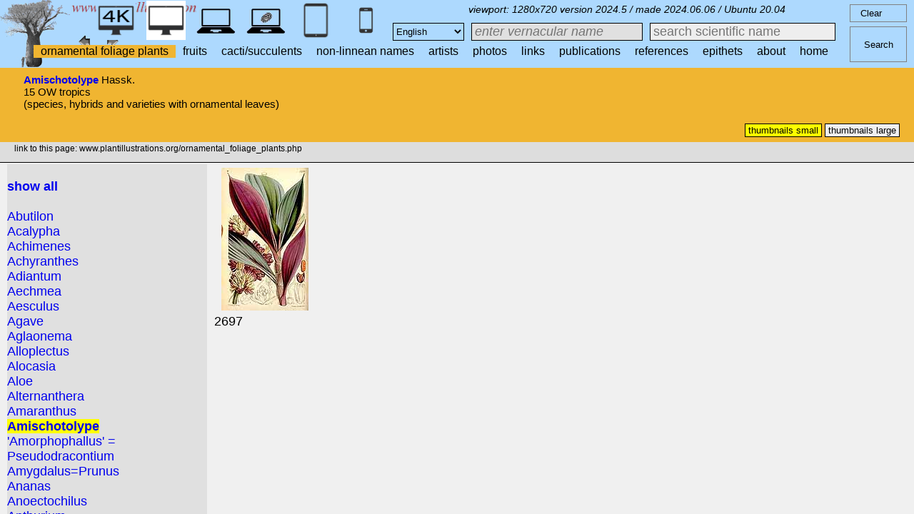

--- FILE ---
content_type: text/html; charset=UTF-8
request_url: http://www.plantgenera.org/ornamental_foliage_plants.php?genus=Amischotolype&id_taxon=9489
body_size: 9464
content:
</html>



	
<!DOCTYPE html>
<html>
	<meta charset="UTF-8"/>


	<head>
			<link rel="icon" type="image/png" sizes="16x16" href="favicon-16x16.png">
			<link rel="icon" type="image/png" sizes="32x32" href="favicon-32x32.png">
		


<link href = "style_desktop_nieuw.css"     	rel = "stylesheet" type = "text/css">



		<meta http-equiv="Content-Language" content="nl">

		<title>ornamental foliage plants</title>
	</head>

	<body>

	
			


	

			<div id= "container_header_desktop">
								

								<img src = "images/baobab_blue.png" id="baobab" />
								<img src = "images/logo.gif" id="logo" /> 
								
								<A HREF="javascript:javascript:history.go(-1)"><IMG SRC="images/previous.gif"  id="pijl_links"></A>		
								<A HREF="javascript:javascript:history.go(+1)"><IMG SRC="images/next.gif" id="pijl_rechts"  ></A>	
							

							<div id="hoekvermelding_right">
						
							version 2024.5 / made 2024.06.06 / Ubuntu 20.04 							
							</div>
							
							<div id="viewport">
								viewport: 
									<script>	
										
										document.write (screen.width +  'x' + screen.height); /*viewport 3840 x 2160 */
										
									</script>
							</div>
							
								
		
	
	<div id='cssmenu'>
			<ul>
			   
			   
				<li>
				<form name="home" action="index.php" method="GET">
								<input id="submit" type="submit"  width="30" height="30" title="home" value="home"/>
								<input type="hidden" name="mobile"   value=0>
								<input type="hidden" name="SID"      value=nq90tv23ni8gckbak8tivmtg2c>
								<input type="hidden" name="local"    value=0>
								<input type="hidden" name="size"     value=0>
								<input type="hidden" name="uhd"     value=0>
				</form>
				</li>
				
				<li>
				<form name="about" action="about.php" method="GET">
								<input id="about" type="submit"  width="30" height="30" title="about" value="about"/>
								<input type="hidden" name="mobile"   value=0>
								<input type="hidden" name="SID"      value=nq90tv23ni8gckbak8tivmtg2c>
								<input type="hidden" name="local"    value=0>
								<input type="hidden" name="size"     value=0>
								<input type="hidden" name="uhd"     value=0>
				</form>
				</li>
				
				<li>
				<form name="epithets" action="epithets.php" method="GET">
								<input id="epithets" type="submit"  width="30" height="30" title="epithets" value="epithets"/>
								<input type="hidden" name="mobile"   value=0>
								<input type="hidden" name="SID"      value=nq90tv23ni8gckbak8tivmtg2c>
								<input type="hidden" name="local"    value=0>
								<input type="hidden" name="size"     value=0>
								<input type="hidden" name="uhd"     value=0>
				</form>
				</li>
				
				<li>				
				<form name="references" action="references.php" method="GET">
								<input id="references" type="submit" width="30" height="30" title="references" value="references"/>
								<input type="hidden" name="mobile"   value=0>
								<input type="hidden" name="SID"      value=nq90tv23ni8gckbak8tivmtg2c>
								<input type="hidden" name="local"    value=0>
								<input type="hidden" name="size"     value=0>
								<input type="hidden" name="uhd"     value=0>
				</form>	
				</li>
				
				<li>
				<form name="publications" action="publications.php" method="GET">
								<input id="publications" type="submit" width="30" height="30" title="publications" value="publications"/>
								<input type="hidden" name="mobile"   value=0>
								<input type="hidden" name="SID"      value=nq90tv23ni8gckbak8tivmtg2c>
								<input type="hidden" name="local"    value=0>
								<input type="hidden" name="size"     value=0>
								<input type="hidden" name="uhd"     value=0>
				</form>
				</li>				

				<li>
				<form name="links" action="links.php" method="GET">
								<input id="links" type="submit"  width="30" height="30" title="links" value="links"/>
								<input type="hidden" name="mobile" value=0>
								<input type="hidden" name="SID"    value=nq90tv23ni8gckbak8tivmtg2c>
								<input type="hidden" name="local"  value=0>
								<input type="hidden" name="size"   value=0>
								<input type="hidden" name="uhd"     value=0>
				</form>	
				</li>
				
				<li>
				<form name="photos" action="photos.php" method="GET">
								<input id="photos" type="submit"  width="30" height="30" title="photos" value="photos"/>
								<input type="hidden" name="mobile" value=0>
								<input type="hidden" name="SID"    value=nq90tv23ni8gckbak8tivmtg2c>
								<input type="hidden" name="local"  value=0>
								<input type="hidden" name="size"   value=0>
								<input type="hidden" name="uhd"     value=0>
				</form>	
				</li>
				
				<li>
				<form name="artists" action="artists.php" method="GET">
				<input id="links" type="submit" width="30" height="30" title="artists" value="artists"/>
								<input type="hidden" name="mobile" value=0>
								<input type="hidden" name="SID"    value=nq90tv23ni8gckbak8tivmtg2c>
								<input type="hidden" name="local"  value=0>
								<input type="hidden" name="size"   value=0>
								<input type="hidden" name="uhd"     value=0>
				</form>
				</li>
				
									
				<li>
				<form name="non_linnean_names" action="non_linnean_names.php" method="GET">							
								<input id="non_linnean_names" type="submit" width="30" height="30" title="non_linnean_names" value="non-linnean names"/>
								<input type="hidden" name="mobile" 	value=0>
								<input type="hidden" name="SID"    	value=nq90tv23ni8gckbak8tivmtg2c>
								<input type="hidden" name="local"   value=0>
								<input type="hidden" name="size"    value=0>
								<input type="hidden" name="uhd"     value=0>
				</form>
				</li>
				

				<li>
				
								
				</form>
				</li>
				
				
				<li>
								
				</form>
				</li>
				
				
				<li>
								<form name="cacti_succulents" action="cacti_succulents.php" method="GET">
									<input id="cacti_succulents" type="submit" width="30" height="30" title="cacti/succulents" value="cacti/succulents"/>
									<input type="hidden" name="mobile" 	value=0>
									<input type="hidden" name="SID"    	value=nq90tv23ni8gckbak8tivmtg2c>
									<input type="hidden" name="local"   value=0>
									<input type="hidden" name="size"    value=0>
									<input type="hidden" name="uhd"     value=0>
								</form>
				</li>
				
				<li>
								<form name="fruits" action="fruits.php" method="GET">
									<input id="fruits" type="submit" width="30" height="30" title="fruits" value="fruits"/>
									<input type="hidden" name="mobile" 	value=0>
									<input type="hidden" name="SID"    	value=nq90tv23ni8gckbak8tivmtg2c>
									<input type="hidden" name="local"   value=0>
									<input type="hidden" name="size"    value=0>
									<input type="hidden" name="uhd"     value=0>
								</form>
				</li>
				
				<li>
								<form name="ornamental_foliage_plants" action="ornamental_foliage_plants.php" method="GET">
									<input id="ornamental_foliage_plants" type="submit"  class="selected"width="30" height="30" title="ornamental foliage plants" value="ornamental foliage plants"/>
									<input type="hidden" name="mobile" 	value=0>
									<input type="hidden" name="SID"    	value=nq90tv23ni8gckbak8tivmtg2c>
									<input type="hidden" name="local"   value=0>
									<input type="hidden" name="size"    value=0>
									<input type="hidden" name="uhd"     value=0>
								</form>
				</li>
				
				
							

			
			<!-- drop dow 
			   <li class='has-sub'><a href='#'  class="selected" ><span>sets</span></a>
				  <ul>
				  
				  	<li class='has-sub'><a href="cacti_succulents?mobile=0&SID=nq90tv23ni8gckbak8tivmtg2c.php"  class="selected" ><span>cacti / succulents</span></a>
						<ul>
						   <li><a href="cacti_succulents.php?family=Cactaceae&SID=nq90tv23ni8gckbak8tivmtg2c&mobile=0"  class="selected" ><span>cacti</span></a></li>
						   <li class='last'><a href="cacti_succulents.php?mobile=0&SID=nq90tv23ni8gckbak8tivmtg2c"><span>succulents</span></a></li>
						</ul>
					 </li>
					
					<li class='has-sub'> <li class='has-sub'><a href="fruits.php?mobile=0&SID=nq90tv23ni8gckbak8tivmtg2c"  ><span>fruits</span></a>
					</li>
					 
					<li class='has-sub'><a href="ornamental_foliage_plants.php?mobile=0&SID=nq90tv23ni8gckbak8tivmtg2c"  class="selected" ><span>ornamental foliage plants</span></a>	
					</li>
					<!-- TEST 
					<li class='has-sub'><a href="test.php"  ><span>test</span></a>	
					</li>
				  </ul>  
				</li>
				
			einde drop dow -->
				
			<!--<li><a href="statistics_short.php?SID=nq90tv23ni8gckbak8tivmtg2c"  >statistics</a></li>	-->

			</ul>
	</div>	
	
	
	


		
				<FORM autocomplete="off" action="index.php" method="GET" >
	
				  
				

			
					
							
							<INPUT id="reset_button"                                        value="   Clear" onfocus="input.value=''">
							
							
						
									<label for="input"></label>
									<INPUT id="input" type="text" name="input" placeholder="search scientific name" value=""/>
									<INPUT type="submit" id="submit_button" action="index.php" title="search (1)" value="Search" >
							
							
							

							
							<INPUT type= "text" name="search_box_vernacular" id="search_box_vernacular" placeholder="enter vernacular name" value=""/>   
							<INPUT type="hidden" name="mobile" value=0>
							<input type="hidden" name="uhd" value=0>
							<INPUT type="hidden" name="SID" value=nq90tv23ni8gckbak8tivmtg2c>
							<INPUT type="hidden" name="size" value=0>
							<INPUT type="hidden" name="language" value=Engish>
							<INPUT type="hidden" name="thumbnails_selectable" value=0>
							<INPUT type="hidden" name="query_broad_or_restricted" value="broad">
							<INPUT type="hidden" name="query_type" value="genus">
							
								<SELECT class="select" id="select_box" name="language" >							
									<option  value= "English">English</option>
									<option  value= "Dutch">Dutch</option>
									<option  value= "Finnish">Finnish</option>
									<option   value= "Turkish">Turkish</option>
									<option DISABLED   value= "French">French</option>
									<option DISABLED   value= "German">German</option>
									<option DISABLED   value= "Spanish">Spanish</option>
								</SELECT>
				</FORM>								
					
							

					
			
<script>
function autocomplete(inp, arr) {
  /*the autocomplete function takes two arguments,
  the text field element and an array of possible autocompleted values:*/
  var currentFocus;
  /*execute a function when someone writes in the text field:*/
  inp.addEventListener("input", function(e) {
      var a, b, i, d, val = this.value;
	  var d = 1;
      /*close any already open lists of autocompleted values*/
      closeAllLists();
      if (!val) { return false;}
      currentFocus = -1;
      /*create a DIV element that will contain the items (values):*/
      a = document.createElement("DIV");
      a.setAttribute("id", this.id + "autocomplete-list");
      a.setAttribute("class", "autocomplete-items");
      /*append the DIV element as a child of the autocomplete container:*/
      this.parentNode.appendChild(a)
      /*for each item in the array...*/
      for (i = 0; i < arr.length; i++) {
	   
        /*check if the item starts with the same letters as the text field value:*/
        if (arr[i].substr(0, val.length).toUpperCase() == val.toUpperCase() && (d+=0) < 21  ) {
          /*create a DIV element for each matching element:*/
          b = document.createElement("DIV");
          /*make the matching letters bold:*/
          
		  b.innerHTML +=  (d++)  + " <strong>" + arr[i].substr(0, val.length) + "</strong>";
          b.innerHTML += arr[i].substr(val.length);
          /*insert a input field that will hold the current array item's value:*/
          b.innerHTML += "<input type='hidden' value='" + arr[i] + "'>";
          /*execute a function when someone clicks on the item value (DIV element):*/
          b.addEventListener("click", function(e) {
              /*insert the value for the autocomplete text field:*/
              inp.value = this.getElementsByTagName("input")[0].value;
              /*close the list of autocompleted values,
              (or any other open lists of autocompleted values:*/
              closeAllLists();
          });
          a.appendChild(b);
        }
      }
  });
  /*execute a function presses a key on the keyboard:*/
  inp.addEventListener("keydown", function(e) {
      var x = document.getElementById(this.id + "autocomplete-list");
      if (x) x = x.getElementsByTagName("div");
      if (e.keyCode == 40) {
        /*If the arrow DOWN key is pressed,
        increase the currentFocus variable:*/
        currentFocus++;
        /*and and make the current item more visible:*/
        addActive(x);
      } else if (e.keyCode == 38) { //up
        /*If the arrow UP key is pressed,
        decrease the currentFocus variable:*/
        currentFocus--;
        /*and and make the current item more visible:*/
        addActive(x);
      } else if (e.keyCode == 13) {
        /*If the ENTER key is pressed, prevent the form from being submitted,*/
       /* e.preventDefault();*/
        if (currentFocus > -1) {
          /*and simulate a click on the "active" item:*/
          if (x) x[currentFocus].click();
        }
      }
  });
  function addActive(x) {
    /*a function to classify an item as "active":*/
    if (!x) return false;
    /*start by removing the "active" class on all items:*/
    removeActive(x);
    if (currentFocus >= x.length) currentFocus = 0;
    if (currentFocus < 0) currentFocus = (x.length - 1);
    /*add class "autocomplete-active":*/
    x[currentFocus].classList.add("autocomplete-active");
  }
  function removeActive(x) {
    /*a function to remove the "active" class from all autocomplete items:*/
    for (var i = 0; i < x.length; i++) {

      x[i].classList.remove("autocomplete-active");
    }
  }
  function closeAllLists(elmnt) {
    /*close all autocomplete lists in the document,
    except the one passed as an argument:*/
    var x = document.getElementsByClassName("autocomplete-items");
    for (var i = 0; i < x.length; i++) {
      if (elmnt != x[i] && elmnt != inp) {
        x[i].parentNode.removeChild(x[i]);
      }
    }
  }
  /*execute a function when someone clicks in the document:*/
  document.addEventListener("click", function (e) {
      closeAllLists(e.target);
  });
}

/*An array containing all the country names in the world:*/
/*var countries = ["Afghanistan","Albania","Algeria","Andorra","Angola","Anguilla","Antigua & Barbuda","Argentina","Armenia","Aruba","Australia","Austria","Azerbaijan","Bahamas","Bahrain","Bangladesh","Barbados","Belarus","Belgium","Belize","Benin","Bermuda","Bhutan","Bolivia","Bosnia & Herzegovina","Botswana","Brazil","British Virgin Islands","Brunei","Bulgaria","Burkina Faso","Burundi","Cambodia","Cameroon","Canada","Cape Verde","Cayman Islands","Central Arfrican Republic","Chad","Chile","China","Colombia","Congo","Cook Islands","Costa Rica","Cote D Ivoire","Croatia","Cuba","Curacao","Cyprus","Czech Republic","Denmark","Djibouti","Dominica","Dominican Republic","Ecuador","Egypt","El Salvador","Equatorial Guinea","Eritrea","Estonia","Ethiopia","Falkland Islands","Faroe Islands","Fiji","Finland","France","French Polynesia","French West Indies","Gabon","Gambia","Georgia","Germany","Ghana","Gibraltar","Greece","Greenland","Grenada","Guam","Guatemala","Guernsey","Guinea","Guinea Bissau","Guyana","Haiti","Honduras","Hong Kong","Hungary","Iceland","India","Indonesia","Iran","Iraq","Ireland","Isle of Man","Israel","Italy","Jamaica","Japan","Jersey","Jordan","Kazakhstan","Kenya","Kiribati","Kosovo","Kuwait","Kyrgyzstan","Laos","Latvia","Lebanon","Lesotho","Liberia","Libya","Liechtenstein","Lithuania","Luxembourg","Macau","Macedonia","Madagascar","Malawi","Malaysia","Maldives","Mali","Malta","Marshall Islands","Mauritania","Mauritius","Mexico","Micronesia","Moldova","Monaco","Mongolia","Montenegro","Montserrat","Morocco","Mozambique","Myanmar","Namibia","Nauro","Nepal","Netherlands","Netherlands Antilles","New Caledonia","New Zealand","Nicaragua","Niger","Nigeria","North Korea","Norway","Oman","Pakistan","Palau","Palestine","Panama","Papua New Guinea","Paraguay","Peru","Philippines","Poland","Portugal","Puerto Rico","Qatar","Reunion","Romania","Russia","Rwanda","Saint Pierre & Miquelon","Samoa","San Marino","Sao Tome and Principe","Saudi Arabia","Senegal","Serbia","Seychelles","Sierra Leone","Singapore","Slovakia","Slovenia","Solomon Islands","Somalia","South Africa","South Korea","South Sudan","Spain","Sri Lanka","St Kitts & Nevis","St Lucia","St Vincent","Sudan","Suriname","Swaziland","Sweden","Switzerland","Syria","Taiwan","Tajikistan","Tanzania","Thailand","Timor L'Este","Togo","Tonga","Trinidad & Tobago","Tunisia","Turkey","Turkmenistan","Turks & Caicos","Tuvalu","Uganda","Ukraine","United Arab Emirates","United Kingdom","United States of America","Uruguay","Uzbekistan","Vanuatu","Vatican City","Venezuela","Vietnam","Virgin Islands (US)","Yemen","Zambia","Zimbabwe"];
*/


/*initiate the autocomplete function on the "myInput" element, and pass along the everything array as possible autocomplete values:*/
autocomplete(document.getElementById("input"), everything);
</script>

					
	
				
		
	
	
	
							
		
		
		
		
		
		
		
		
		
		
		
		
		
		
		
		
		
		
		
		
<!-------------------------------------------------------------------------------------------------------------------------------------------------------------------------------------------->

			
<!-------------------------------------------------------------------------------------------------------------------------------------------------------------------------------------------->		


<!-------------------------------------------------------------------------------------------------------------------------------------------------------------------------------------------->

			

	
			
			
<!-------------------------------------------------------------------------------------------------------------------------------------------------------------------------------------------->			
						
			

						
			
<!-------------------------------------------------------------------------------------------------------------------------------------------------------------------------------------------->			
		<!-------------------------------------------------------------------------------------------------------------------------------------------------------------------------------------------->			
						
			
<!-------------------------------------------------------------------------------------------------------------------------------------------------------------------------------------------->			
	
	
			









<div id="container_buttons_desktop_mobile_device">
<!------------------------------------------------------------------------------------------------------------------->				
	

	


	

		 		<!-- HD -->
		
			<form method="GET" />	
				<input type="hidden" name="mobile" value=2 />
				<input type="hidden" name="uhd" value=0 />
				<input type="image" SRC="images/smartphone_blue_small_desktop.jpg" id="smartphone" title="smartphone version (4)"  width="55px" height="55px">	
						
		<input type="hidden" name="query_type" value="genus"/>
		<input type="hidden" name="thumbnails_selectable" value="0"/>
		<input type="hidden" name="query_broad_or_restricted" value="broad"/>
		<input type="hidden" name="size" value="0"/>
		<input type="hidden" name="SID" value="nq90tv23ni8gckbak8tivmtg2c"/>
		<input type="hidden" name="id_taxon" value="9489"/>	
		<input type="hidden" name="higher_taxon" value=""/>
		<input type="hidden" name="code_category_higher_taxon" value="9"/>
		<input type="hidden" name="genus" value="Amischotolype"/>	
		<input type="hidden" name="id_epithet" value="0"/>
		<input type="hidden" name="id_volume" value="0"/>
		<input type="hidden" name="id_publication" value="0"/>
		<input type="hidden" name="id_artist" value="0"/>
		<input type="hidden" name="id_species" value="0"/>
		<input type="hidden" name="compare" value="0"/>
		<input type="hidden" name="lay_out" value="0"/>
		<input type="hidden" name="hd" value="0"/>
	<!--	<input type="hidden" name="volume_stafleu" value="0"/>	-->
	<!--	<input type="hidden" name="page_stafleu" value="0"/>	-->			</form>
				
			<form method="GET" />	
				<input type="hidden" name="mobile" value=1 />
				<input type="hidden" name="uhd" value=0 />
				<input type="image"  SRC="images/tablet_blue_desktop.jpg" id="tablet" title="tablet version (4)"  width="55px" height="55px">
						
		<input type="hidden" name="query_type" value="genus"/>
		<input type="hidden" name="thumbnails_selectable" value="0"/>
		<input type="hidden" name="query_broad_or_restricted" value="broad"/>
		<input type="hidden" name="size" value="0"/>
		<input type="hidden" name="SID" value="nq90tv23ni8gckbak8tivmtg2c"/>
		<input type="hidden" name="id_taxon" value="9489"/>	
		<input type="hidden" name="higher_taxon" value=""/>
		<input type="hidden" name="code_category_higher_taxon" value="9"/>
		<input type="hidden" name="genus" value="Amischotolype"/>	
		<input type="hidden" name="id_epithet" value="0"/>
		<input type="hidden" name="id_volume" value="0"/>
		<input type="hidden" name="id_publication" value="0"/>
		<input type="hidden" name="id_artist" value="0"/>
		<input type="hidden" name="id_species" value="0"/>
		<input type="hidden" name="compare" value="0"/>
		<input type="hidden" name="lay_out" value="0"/>
		<input type="hidden" name="hd" value="0"/>
	<!--	<input type="hidden" name="volume_stafleu" value="0"/>	-->
	<!--	<input type="hidden" name="page_stafleu" value="0"/>	-->			</form>
		
			<form method="GET" />	
				<input type="hidden" name="mobile" value=3 />
				<input type="hidden" name="uhd" value=0 />
				<input type="image" SRC="images/laptop_blue.jpg" id="laptop" title="laptop version (4)"  width="55px" height="55px">
						
		<input type="hidden" name="query_type" value="genus"/>
		<input type="hidden" name="thumbnails_selectable" value="0"/>
		<input type="hidden" name="query_broad_or_restricted" value="broad"/>
		<input type="hidden" name="size" value="0"/>
		<input type="hidden" name="SID" value="nq90tv23ni8gckbak8tivmtg2c"/>
		<input type="hidden" name="id_taxon" value="9489"/>	
		<input type="hidden" name="higher_taxon" value=""/>
		<input type="hidden" name="code_category_higher_taxon" value="9"/>
		<input type="hidden" name="genus" value="Amischotolype"/>	
		<input type="hidden" name="id_epithet" value="0"/>
		<input type="hidden" name="id_volume" value="0"/>
		<input type="hidden" name="id_publication" value="0"/>
		<input type="hidden" name="id_artist" value="0"/>
		<input type="hidden" name="id_species" value="0"/>
		<input type="hidden" name="compare" value="0"/>
		<input type="hidden" name="lay_out" value="0"/>
		<input type="hidden" name="hd" value="0"/>
	<!--	<input type="hidden" name="volume_stafleu" value="0"/>	-->
	<!--	<input type="hidden" name="page_stafleu" value="0"/>	-->			</form>
		
			<form method="GET" />	
				<input type="hidden" name="mobile" value=4 />
				<input type="hidden" name="uhd" value=0 />
				<input type="image" SRC="images/laptop_touchscreen_blue.jpg" id="laptop_touchscreen" title="laptop touchscreen version (4)"  width="55px" height="55px">
						
		<input type="hidden" name="query_type" value="genus"/>
		<input type="hidden" name="thumbnails_selectable" value="0"/>
		<input type="hidden" name="query_broad_or_restricted" value="broad"/>
		<input type="hidden" name="size" value="0"/>
		<input type="hidden" name="SID" value="nq90tv23ni8gckbak8tivmtg2c"/>
		<input type="hidden" name="id_taxon" value="9489"/>	
		<input type="hidden" name="higher_taxon" value=""/>
		<input type="hidden" name="code_category_higher_taxon" value="9"/>
		<input type="hidden" name="genus" value="Amischotolype"/>	
		<input type="hidden" name="id_epithet" value="0"/>
		<input type="hidden" name="id_volume" value="0"/>
		<input type="hidden" name="id_publication" value="0"/>
		<input type="hidden" name="id_artist" value="0"/>
		<input type="hidden" name="id_species" value="0"/>
		<input type="hidden" name="compare" value="0"/>
		<input type="hidden" name="lay_out" value="0"/>
		<input type="hidden" name="hd" value="0"/>
	<!--	<input type="hidden" name="volume_stafleu" value="0"/>	-->
	<!--	<input type="hidden" name="page_stafleu" value="0"/>	-->			</form>
		
		
		<div id="desktop">
			<img SRC="images/desktop_white.jpg" id="desktop" title="desktop version (4)"  width="55px" height="55px">
		</div>
		
		<div id="desktop_4k">
			<form method="GET" />	<!-- wanneer action wordt weggelaten verwijst de link naar dezelfde pagina!!-->
				<input type="hidden" name="mobile" value=0 />
				<input type="hidden" name="uhd" value=1 />
				<input type="image" SRC="images/desktop_blue_4k.jpg" id="desktop_4k" title="desktop version 4k (4)"  width="55px" height="55px"/>
						
		<input type="hidden" name="query_type" value="genus"/>
		<input type="hidden" name="thumbnails_selectable" value="0"/>
		<input type="hidden" name="query_broad_or_restricted" value="broad"/>
		<input type="hidden" name="size" value="0"/>
		<input type="hidden" name="SID" value="nq90tv23ni8gckbak8tivmtg2c"/>
		<input type="hidden" name="id_taxon" value="9489"/>	
		<input type="hidden" name="higher_taxon" value=""/>
		<input type="hidden" name="code_category_higher_taxon" value="9"/>
		<input type="hidden" name="genus" value="Amischotolype"/>	
		<input type="hidden" name="id_epithet" value="0"/>
		<input type="hidden" name="id_volume" value="0"/>
		<input type="hidden" name="id_publication" value="0"/>
		<input type="hidden" name="id_artist" value="0"/>
		<input type="hidden" name="id_species" value="0"/>
		<input type="hidden" name="compare" value="0"/>
		<input type="hidden" name="lay_out" value="0"/>
		<input type="hidden" name="hd" value="0"/>
	<!--	<input type="hidden" name="volume_stafleu" value="0"/>	-->
	<!--	<input type="hidden" name="page_stafleu" value="0"/>	-->			</form>
		</div>
			


	


			
	
</div>			</div>				
												

		

					





	
	
	
	
	
		<div id="container_subheader_desktop">
			<div id="text_subheader_desktop">	
					
										
	
				
<strong><a href = "taxa.php?id_taxon=9489&SID=nq90tv23ni8gckbak8tivmtg2c">Amischotolype</a></strong> Hassk. <br />15 OW tropics<br />(species, hybrids and varieties with ornamental leaves)	
									
			</div>
		</div>
		
		
		<div id="container_menu_level_2_desktop">
			<div id="menu_level_2_desktop">
				<ul>
					<li class ="thumbnails small" >
							<form name="thumbnails small" action="ornamental_foliage_plants.php" method="GET">
								<input  type="submit" class="selected" width="200px" height="30px" title="thumbnails small" value="thumbnails small" />
								<input type="hidden" name="id_taxon" 							value=9489>
								<input type="hidden" name="mobile" 								value=0>
								<input type="hidden" name="size" 								value=0>
								<input type="hidden" name="SID"    								value=nq90tv23ni8gckbak8tivmtg2c>
								<input type="hidden" name="lay_out"    							value=0 >
								<input type="hidden" name="group"    							value=0 >
								<input type="hidden" name="hd"    								value=0 >
								<input type="hidden" name="query_type"    						value="genus">
								<input type="hidden" name="thumbnails_selectable" 				value=0>
								<input type="hidden" name="query_broad_or_restricted" 			value=broad>
							</form>
					</li>		
					
					
					<li class ="thumbnails large" >
							<form name="thumbnails large" action="ornamental_foliage_plants.php" method="GET">
								<input type="submit"  width="200px" height="30px" title="thumbnails large" value="thumbnails large" />
								<input type="hidden" name="id_taxon" 							value=9489>					
								<input type="hidden" name="mobile" 								value=0>
								<input type="hidden" name="size" 								value=1>
								<input type="hidden" name="SID"    								value=nq90tv23ni8gckbak8tivmtg2c>
								<input type="hidden" name="lay_out"    							value=0 >
								<input type="hidden" name="group"    							value=0 >
								<input type="hidden" name="hd"    								value=0 >
								<input type="hidden" name="query_type"    						value="genus">
								<input type="hidden" name="thumbnails_selectable" 				value=0>
								<input type="hidden" name="query_broad_or_restricted" 			value=broad>
							</form>
					</li>
				</ul>	
			</div>
		</div>			
					
					<!--
					<li>	<form name="vertical_row" action="artist.php" method="GET">
																				<input type="submit"  width="200px" height="30px" title="vertical row" value="vertical row" />
																				<input type="hidden" name="id_artist"    						value=0 >
																				<input type="hidden" name="id_volume"    						value=0 >
																				<input type="hidden" name="id_epithet"    						value=0 >
																				<input type="hidden" name="id_publication"    					value=0 >
																				<input type="hidden" name="mobile" 								value=0>
																				<input type="hidden" name="size" 								value=0>
																				<input type="hidden" name="SID"    								value=nq90tv23ni8gckbak8tivmtg2c>
																				<input type="hidden" name="lay_out"    							value=1 >
																				<input type="hidden" name="group"    							value=0 >
																				<input type="hidden" name="hd"    								value=0 >
																				<input type="hidden" name="query_type"    						value=genus>
																				<input type="hidden" name="thumbnails_selectable" 				value=0>
																				<input type="hidden" name="query_broad_or_restricted" 			value=broad>
																				<input type="hidden" name="offset" 								value=0>
																				<input type="hidden" name="limit" 								value=500>
																				
																				
																			</form>
																	</li>
																	<li>	<form name="horizontal_row" action="artist.php" method="GET">
																				<input type="submit" class="selected" width="200px" height="30px" title="horizontal row" value="horizontal row" />
																				<input type="hidden" name="id_artist"    						value=0 >
																				<input type="hidden" name="id_volume"    						value=0 >
																				<input type="hidden" name="id_epithet"    						value=0 >
																				<input type="hidden" name="id_publication"    					value=0 >
																				<input type="hidden" name="mobile" 								value=0>
																				<input type="hidden" name="size" 								value=0>
																				<input type="hidden" name="SID"    								value=nq90tv23ni8gckbak8tivmtg2c>
																				<input type="hidden" name="lay_out"    							value=0 >
																				<input type="hidden" name="group"    							value=0 >
																				<input type="hidden" name="hd"    								value=0 >
																				<input type="hidden" name="query_type"    						value=genus>
																				<input type="hidden" name="thumbnails_selectable" 				value=0>
																				<input type="hidden" name="query_broad_or_restricted" 			value=broad>
																				<input type="hidden" name="offset" 								value=0>
																				<input type="hidden" name="limit" 								value=500>
																			</form>
																	</li>
																	
																	-->
	
		
		<div id="container_menu_level_3_desktop">
			<div id="menu_level_3_desktop">
				<ul>
				link to this page: www.plantillustrations.org/ornamental_foliage_plants.php
				</ul>
			</div>
		</div>
		
		<div id="name_special_group_left">
			<strong>ornamental foliage plants</strong>
		</div>

			<div id="special_groups_left">
						<br />	
						<a href='ornamental_foliage_plants.php?id_taxon=0&mobile=&mobile=0&size=0&uhd=0'><strong>show all</strong></a><br />
						<br />
											
						<a href='ornamental_foliage_plants.php?genus=Abutilon&id_taxon=5449&mobile=0&size=0&uhd=0'>Abutilon</a><br />
						<a href='ornamental_foliage_plants.php?genus=Acalypha&id_taxon=4325&mobile=0&size=0&uhd=0'>Acalypha</a><br />
						<a href='ornamental_foliage_plants.php?genus=Achimenes&id_taxon=4658&mobile=0&size=0&uhd=0'>Achimenes</a><br />
						<a href='ornamental_foliage_plants.php?genus=Achyranthes&id_taxon=726&mobile=0&size=0&uhd=0'>Achyranthes</a><br />
						<a href='ornamental_foliage_plants.php?genus=Adiantum&id_taxon=19891&mobile=0&size=0&uhd=0'>Adiantum</a><br />
						<a href='ornamental_foliage_plants.php?genus=Aechmea&id_taxon=9434&mobile=0&size=0&uhd=0'>Aechmea</a><br />
						<a href='ornamental_foliage_plants.php?genus=Aesculus&id_taxon=4891&mobile=0&size=0&uhd=0'>Aesculus</a><br />
						<a href='ornamental_foliage_plants.php?genus=Agave&id_taxon=16786&mobile=0&size=0&uhd=0'>Agave</a><br />
						<a href='ornamental_foliage_plants.php?genus=Aglaonema&id_taxon=9342&mobile=0&size=0&uhd=0'>Aglaonema</a><br />
						<a href='ornamental_foliage_plants.php?genus=Alloplectus&id_taxon=4659&mobile=0&size=0&uhd=0'>Alloplectus</a><br />
						<a href='ornamental_foliage_plants.php?genus=Alocasia&id_taxon=9364&mobile=0&size=0&uhd=0'>Alocasia</a><br />
						<a href='ornamental_foliage_plants.php?genus=Aloe&id_taxon=10373&mobile=0&size=0&uhd=0'>Aloe</a><br />
						<a href='ornamental_foliage_plants.php?genus=Alternanthera&id_taxon=735&mobile=0&size=0&uhd=0'>Alternanthera</a><br />
						<a href='ornamental_foliage_plants.php?genus=Amaranthus&id_taxon=690&mobile=0&size=0&uhd=0'>Amaranthus</a><br />
						<div id="yellow"><a href='ornamental_foliage_plants.php?genus=Amischotolype&id_taxon=9489&mobile=0&size=0&uhd=0'>Amischotolype</a></div><br />
						<a href='ornamental_foliage_plants.php?genus=Pseudodracontium&id_taxon=9383&mobile=0&size=0&uhd=0'>'Amorphophallus' = Pseudodracontium</a><br />
						<a href='ornamental_foliage_plants.php?genus=Prunus&id_taxon=7113&mobile=0&size=0&uhd=0'>Amygdalus=Prunus</a><br />
						<a href='ornamental_foliage_plants.php?genus=Ananas&id_taxon=9433&mobile=0&size=0&uhd=0'>Ananas</a><br />
						<a href='ornamental_foliage_plants.php?genus=Anoectochilus&id_taxon=10580&mobile=0&size=0&uhd=0'>Anoectochilus</a><br />
						<a href='ornamental_foliage_plants.php?genus=Anthurium&id_taxon=9315&mobile=0&size=0&uhd=0'>Anthurium</a><br />
						<a href='ornamental_foliage_plants.php?genus=Aphelandra&id_taxon=389&mobile=0&size=0&uhd=0'>Aphelandra</a><br />
						<a href='ornamental_foliage_plants.php?genus=Aralia&id_taxon=1093&mobile=0&size=0&uhd=0'>'Aralia' = Eleutherococcus</a><br />
						<a href='ornamental_foliage_plants.php?genus=Aralia&id_taxon=1093&mobile=0&size=0&uhd=0'>'Aralia' = Kalopanax</a><br />
						<a href='ornamental_foliage_plants.php?genus=Ardisia&id_taxon=5977&mobile=0&size=0&uhd=0'>Ardisia</a><br />
						<a href='ornamental_foliage_plants.php?genus=Arundo&id_taxon=9870&mobile=0&size=0&uhd=0'>Arundo</a><br />
						<a href='ornamental_foliage_plants.php?genus=Piper&id_taxon=6727&mobile=0&size=0&uhd=0'>Artanthe=Piper</a><br />
						<a href='ornamental_foliage_plants.php?genus=Ficus&id_taxon=5916&mobile=0&size=0&uhd=0'>'Artocarpus'=Ficus</a><br />
						<a href='ornamental_foliage_plants.php?genus=Arum&id_taxon=9386&mobile=0&size=0&uhd=0'>Arum</a><br />
						<a href='ornamental_foliage_plants.php?genus=Asarum&id_taxon=1118&mobile=0&size=0&uhd=0'>Asarum</a><br />
						<a href='ornamental_foliage_plants.php?genus=Asplenium&id_taxon=19595&mobile=0&size=0&uhd=0'>Asplenium</a><br />
						<a href='ornamental_foliage_plants.php?genus=Atriplex&id_taxon=2205&mobile=0&size=0&uhd=0'>Atriplex</a><br />
						<a href='ornamental_foliage_plants.php?genus=Aucuba&id_taxon=3483&mobile=0&size=0&uhd=0'>Aucuba</a><br />
						<a href='ornamental_foliage_plants.php?genus=Begonia&id_taxon=1387&mobile=0&size=0&uhd=0'>Begonia</a><br />
						<a href='ornamental_foliage_plants.php?genus=Gravesia&id_taxon=5587&mobile=0&size=0&uhd=0'>Bertolonia = Gravesia</a><br />
						<a href='ornamental_foliage_plants.php?genus=Bignonia&id_taxon=1472&mobile=0&size=0&uhd=0'>Bignonia</a><br />
						<a href='ornamental_foliage_plants.php?genus=Billbergia&id_taxon=9438&mobile=0&size=0&uhd=0'>Billbergia</a><br />
						<a href='ornamental_foliage_plants.php?genus=Brassica&id_taxon=3578&mobile=0&size=0&uhd=0'>Brassica</a><br />
						<a href='ornamental_foliage_plants.php?genus=Breynia&id_taxon=4195&mobile=0&size=0&uhd=0'>Breynia</a><br />
						<a href='ornamental_foliage_plants.php?genus=Caladium&id_taxon=9369&mobile=0&size=0&uhd=0'>Caladium</a><br />
						<a href='ornamental_foliage_plants.php?genus=Calathea&id_taxon=10533&mobile=0&size=0&uhd=0'>Calathea</a><br />
						<a href='ornamental_foliage_plants.php?genus=Hoffmannia&id_taxon=7565&mobile=0&size=0&uhd=0'>Campylobotrys = Hoffmannia</a><br />
						<a href='ornamental_foliage_plants.php?genus=Canna&id_taxon=9476&mobile=0&size=0&uhd=0'>Canna</a><br />
						<a href='ornamental_foliage_plants.php?genus=Centaurea&id_taxon=2437&mobile=0&size=0&uhd=0'>Centaurea</a><br />
						<a href='ornamental_foliage_plants.php?genus=Chameranthemum&id_taxon=497&mobile=0&size=0&uhd=0'>Chameranthemum</a><br />
						<a href='ornamental_foliage_plants.php?genus=Chindleria&id_taxon=6714&mobile=0&size=0&uhd=0'>Chindleria</a><br />
						<a href='ornamental_foliage_plants.php?genus=Chirita&id_taxon=4650&mobile=0&size=0&uhd=0'>Chirita</a><br />
						<a href='ornamental_foliage_plants.php?genus=Chlorophytum&id_taxon=10382'>Chlorophytum</a><br />
						<a href='ornamental_foliage_plants.php?genus=Cinchona&id_taxon=7232&mobile=0&size=0&uhd=0'>Cinchona</a><br />
						<a href='ornamental_foliage_plants.php?genus=Cissus&id_taxon=9171&mobile=0&size=0&uhd=0'>Cissus</a><br />
						<a href='ornamental_foliage_plants.php?genus=Miconia&id_taxon=5694&mobile=0&size=0&uhd=0'>'Clidemia' = Miconia</a><br />
						<a href='ornamental_foliage_plants.php?genus=Codiaeum&id_taxon=4372&mobile=0&size=0&uhd=0'>Codiaeum</a><br />
						<a href='ornamental_foliage_plants.php?genus=Plectranthus&id_taxon=5124&mobile=0&size=0&uhd=0'>'Coleus' = Plectranthus</a><br />
						<a href='ornamental_foliage_plants.php?genus=Colocasia&id_taxon=9363&mobile=0&size=0&uhd=0'>Colocasia</a><br />
						<a href='ornamental_foliage_plants.php?genus=Columnea&id_taxon=4681&mobile=0&size=0&uhd=0'>Columnea</a><br />
						<a href='ornamental_foliage_plants.php?genus=Commelina&id_taxon=9502&mobile=0&size=0&uhd=0'>Commelina</a><br />
						<a href='ornamental_foliage_plants.php?genus=Convallaria&id_taxon=10426&mobile=0&size=0&uhd=0'>Convallaria</a><br />
						<a href='ornamental_foliage_plants.php?genus=Tarenna&id_taxon=7421&mobile=0&size=0&uhd=0'>Coptosperma = Tarenna</a><br />
						<a href='ornamental_foliage_plants.php?genus=Cordyline&id_taxon=10372&mobile=0&size=0&uhd=0'>Cordyline</a><br />
						<a href='ornamental_foliage_plants.php?genus=Cornus&id_taxon=3484&mobile=0&size=0&uhd=0'>Cornus</a><br />
						<a href='ornamental_foliage_plants.php?genus=Cortaderia&id_taxon=9868&mobile=0&size=0&uhd=0'>Cortaderia</a><br />
						<a href='ornamental_foliage_plants.php?genus=Alloplectus&id_taxon=4659&mobile=0&size=0&uhd=0'>Corytoplectus = Alloplectus</a><br />
						<a href='ornamental_foliage_plants.php?genus=Cosmianthemum&id_taxon=418&mobile=0&size=0&uhd=0'>Cosmianthemum</a><br />
						<a href='ornamental_foliage_plants.php?genus=Crataegus&id_taxon=7133&mobile=0&size=0&uhd=0'>Crataegus</a><br />
						<a href='ornamental_foliage_plants.php?genus=Crepidium&id_taxon=69358&mobile=0&size=0&uhd=0'>Crepidium</a><br />
						<a href='ornamental_foliage_plants.php?genus=Codiaeum&id_taxon=4372&mobile=0&size=0&uhd=0'>'Croton' = Codiaeum</a><br />
						<a href='ornamental_foliage_plants.php?genus=Curcuma&id_taxon=11466&mobile=0&size=0&uhd=0'>Curcuma</a><br />
						<a href='ornamental_foliage_plants.php?genus=Homalonema&id_taxon=93468&mobile=0&size=0&uhd=0'>Curmeria = Homalomena</a><br />
						<a href='ornamental_foliage_plants.php?genus=Cyclamen&id_taxon=6882&mobile=0&size=0&uhd=0'>Cyclamen</a><br />
						<a href='ornamental_foliage_plants.php?genus=Paphiopedilum&id_taxon=10557&mobile=0&size=0&uhd=0'>Cypripedium = Paphiopedilum</a><br />
						<a href='ornamental_foliage_plants.php?genus=Episcia&id_taxon=4693&mobile=0&size=0&uhd=0'>Cyrtodeira = Episcia</a><br />
						<a href='ornamental_foliage_plants.php?genus=Cyrtosperma&id_taxon=9323&mobile=0&size=0&uhd=0'>Cyrtosperma</a><br />
						<a href='ornamental_foliage_plants.php?genus=Laburnum&id_taxon=6656&mobile=0&size=0&uhd=0'>Cytisus = Laburnum</a><br />
						<a href='ornamental_foliage_plants.php?genus=Daphne&id_taxon=8555&mobile=0&size=0&uhd=0'>Daphne</a><br />
						<a href='ornamental_foliage_plants.php?genus=Dichorisandra&id_taxon=9492&mobile=0&size=0&uhd=0'>Dichorisandra</a><br />
						<a href='ornamental_foliage_plants.php?genus=Dieffenbachia&id_taxon=9352&mobile=0&size=0&uhd=0'>Dieffenbachia</a><br />
						<a href='ornamental_foliage_plants.php?genus=Diervilla&id_taxon=2005&mobile=0&size=0&uhd=0'>Diervilla</a><br />
						<a href='ornamental_foliage_plants.php?genus=Dioscorea&id_taxon=9598&mobile=0&size=0&uhd=0'>Dioscorea</a><br />
						<a href='ornamental_foliage_plants.php?genus=Dorstenia&id_taxon=5944&mobile=0&size=0&uhd=0'>Dorstenia</a><br />
						<a href='ornamental_foliage_plants.php?genus=Dracaena&id_taxon=9224&mobile=0&size=0&uhd=0'>Dracaena</a><br />
						<a href='ornamental_foliage_plants.php?genus=Drymonia&id_taxon=4692&mobile=0&size=0&uhd=0'>Drymonia</a><br />
						<a href='ornamental_foliage_plants.php?genus=Echeveria&id_taxon=3501&mobile=0&size=0&uhd=0'>Echeveria</a><br />
						<a href='ornamental_foliage_plants.php?genus=Echites&id_taxon=958&mobile=0&size=0&uhd=0'>Echites</a><br />
						<a href='ornamental_foliage_plants.php?genus=Eleutherococcus&id_taxon=1093&mobile=0&size=0&uhd=0'>Eleutherococcus</a><br />
						<a href='ornamental_foliage_plants.php?genus=Epipremnum&id_taxon=9333&mobile=0&size=0&uhd=0'>Epipremnum</a><br />
						<a href='ornamental_foliage_plants.php?genus=Episcia&id_taxon=4693&mobile=0&size=0&uhd=0'>Episcia</a><br />
						<a href='ornamental_foliage_plants.php?genus=Eranthemum&id_taxon=430&mobile=0&size=0&uhd=0'>Eranthemum</a><br />
						<a href='ornamental_foliage_plants.php?genus=Erythrina&id_taxon=6461&mobile=0&size=0&uhd=0'>Erythrina</a><br />
						<a href='ornamental_foliage_plants.php?genus=Erythronium&id_taxon=10494&mobile=0&size=0&uhd=0'>Erythronium</a><br />
						<a href='ornamental_foliage_plants.php?genus=Euonymus&id_taxon=2124&mobile=0&size=0&uhd=0'>Euonymus</a><br />
						<a href='ornamental_foliage_plants.php?genus=Euphorbia&id_taxon=4453&mobile=0&size=0&uhd=0'>Euphorbia</a><br />
						<a href='ornamental_foliage_plants.php?genus=Farfugium&id_taxon=3079&mobile=0&size=0&uhd=0'>Farfugium</a><br />
						<a href='ornamental_foliage_plants.php?genus=Ficus&id_taxon=5945&mobile=0&size=0&uhd=0'>Ficus</a><br />
						<a href='ornamental_foliage_plants.php?genus=Fittonia&id_taxon=378&mobile=0&size=0&uhd=0'>Fittonia</a><br />
						<a href='ornamental_foliage_plants.php?genus=Hosta&id_taxon=16985&mobile=0&size=0&uhd=0'>Funkia = Hosta</a><br />
						<a href='ornamental_foliage_plants.php?genus=Gastonia&id_taxon=1091&mobile=0&size=0&uhd=0'>Gastonia</a><br />
						<a href='ornamental_foliage_plants.php?genus=Geissois&id_taxon=3966&mobile=0&size=0&uhd=0'>Geissois</a><br />
						<a href='ornamental_foliage_plants.php?genus=Geogenanthus&id_taxon=9493&mobile=0&size=0&uhd=0'>Geogenanthus</a><br />
						<a href='ornamental_foliage_plants.php?genus=Gesneria&id_taxon=4696&mobile=0&size=0&uhd=0'>Gesneria</a><br />
						<a href='ornamental_foliage_plants.php?genus=Gloxinia&id_taxon=4697&mobile=0&size=0&uhd=0'>Gloxinia</a><br />
						<a href='ornamental_foliage_plants.php?genus=Goodyera&id_taxon=10579&mobile=0&size=0&uhd=0'>Goodyera</a><br />
						<a href='ornamental_foliage_plants.php?genus=Graptophyllum&id_taxon=460&mobile=0&size=0&uhd=0'>Graptophyllum</a><br />
						<a href='ornamental_foliage_plants.php?genus=Gravesia&id_taxon=5587&mobile=0&size=0&uhd=0'>Gravesia</a><br />
						<a href='ornamental_foliage_plants.php?genus=Guzmania&id_taxon=9428&mobile=0&size=0&uhd=0'>Guzmania</a><br />
						<a href='ornamental_foliage_plants.php?genus=Gynura&id_taxon=3045&mobile=0&size=0&uhd=0'>Gynura</a><br />
						<a href='ornamental_foliage_plants.php?genus=Hechtia&id_taxon=9419&mobile=0&size=0&uhd=0'>Hechtia</a><br />
						<a href='ornamental_foliage_plants.php?genus=Hedera&id_taxon=1110&mobile=0&size=0&uhd=0'>Hedera</a><br />
						<a href='ornamental_foliage_plants.php?genus=Heliconia&id_taxon=10552&mobile=0&size=0&uhd=0'>Heliconia</a><br />
						<a href='ornamental_foliage_plants.php?genus=Hemipilia&id_taxon=10654&mobile=0&size=0&uhd=0'>Hemipilia</a><br />
						<a href='ornamental_foliage_plants.php?genus=Hibiscus&id_taxon=5473&mobile=0&size=0&uhd=0'>Hibiscus</a><br />
						<a href='ornamental_foliage_plants.php?genus=Higginsia&id_taxon=12281&mobile=0&size=0&uhd=0'>Higginsia</a><br />
						<a href='ornamental_foliage_plants.php?genus=Hoffmannia&id_taxon=7565&mobile=0&size=0&uhd=0'>Hoffmannia</a><br />
						<a href='ornamental_foliage_plants.php?genus=Holothrix&id_taxon=10670&mobile=0&size=0&uhd=0'>Holothrix</a><br />
						<a href='ornamental_foliage_plants.php?genus=Homalomena&id_taxon=9346&mobile=0&size=0&uhd=0'>Homalomena</a><br />
						<a href='ornamental_foliage_plants.php?genus=Hosta&id_taxon=16985&mobile=0&size=0&uhd=0'>Hosta</a><br />
						<a href='ornamental_foliage_plants.php?genus=Hoya&id_taxon=1301&mobile=0&size=0&uhd=0'>Hoya</a><br />
						<a href='ornamental_foliage_plants.php?genus=Hydrangea&id_taxon=4907&mobile=0&size=0&uhd=0'>Hydrangea</a><br />
						<a href='ornamental_foliage_plants.php?genus=Ilex&id_taxon=1070&mobile=0&size=0&uhd=0'>Ilex</a><br />
						<a href='ornamental_foliage_plants.php?genus=Impatiens&id_taxon=1379&mobile=0&size=0&uhd=0'>Impatiens</a><br />
						<a href='ornamental_foliage_plants.php?genus=Iresine&id_taxon=739&mobile=0&size=0&uhd=0'>Iresine</a><br />
						<a href='ornamental_foliage_plants.php?genus=Jacobaea&id_taxon=69783&mobile=0&size=0&uhd=0'>Jacobaea</a><br />
						<a href='ornamental_foliage_plants.php?genus=Jatropha&id_taxon=4356&mobile=0&size=0&uhd=0'>Jatropha</a><br />
						<a href='ornamental_foliage_plants.php?genus=Justicia&id_taxon=375&mobile=0&size=0&uhd=0'>Justicia</a><br />
						<a href='ornamental_foliage_plants.php?genus=Kaempferia&id_taxon=11470&mobile=0&size=0&uhd=0'>Kaempferia</a><br />
						<a href='ornamental_foliage_plants.php?genus=Kalopanax&id_taxon=22694&mobile=0&size=0&uhd=0'>Kalopanax</a><br />
						<a href='ornamental_foliage_plants.php?genus=Labisia&id_taxon=5993&mobile=0&size=0&uhd=0'>Labisia</a><br />
						<a href='ornamental_foliage_plants.php?genus=Laburnum&id_taxon=6656&mobile=0&size=0&uhd=0'>Laburnum</a><br />
						<a href='ornamental_foliage_plants.php?genus=Lachenalia&id_taxon=10482&mobile=0&size=0&uhd=0'>Lachenalia</a><br />
						<a href='ornamental_foliage_plants.php?genus=Lastrea&id_taxon=22860&mobile=0&size=0&uhd=0'>Lastrea</a><br />
						<a href='ornamental_foliage_plants.php?genus=Schindleria&id_taxon=6714&mobile=0&size=0&uhd=0'>Ledenbeergia = Schindleria</a><br />
						<a href='ornamental_foliage_plants.php?genus=Leea&id_taxon=5237&mobile=0&size=0&uhd=0'>Leea</a><br />
						<a href='ornamental_foliage_plants.php?genus=Lilium&id_taxon=10500&mobile=0&size=0&uhd=0'>Lilium</a><br />
						<a href='ornamental_foliage_plants.php?genus=Liriodendron&id_taxon=5384&mobile=0&size=0&uhd=0'>Liriodendron</a><br />
						<a href='ornamental_foliage_plants.php?genus=Lobelia&id_taxon=1942&mobile=0&size=0&uhd=0'>Lobelia</a><br />
						<a href='ornamental_foliage_plants.php?genus=Lonicera&id_taxon=2007&mobile=0&size=0&uhd=0'>Lonicera</a><br />
						<a href='ornamental_foliage_plants.php?genus=Ludisia&id_taxon=10594&mobile=0&size=0&uhd=0'>Ludisia</a><br />
						<a href='ornamental_foliage_plants.php?genus=Mapania&id_taxon=9572&mobile=0&size=0&uhd=0'>Mapania</a><br />
						<a href='ornamental_foliage_plants.php?genus=Meryta&id_taxon=1104&mobile=0&size=0&uhd=0'>Meryta</a><br />
						<a href='ornamental_foliage_plants.php?genus=Miconia&id_taxon=5694&mobile=0&size=0&uhd=0'>Miconia</a><br />
						<a href='ornamental_foliage_plants.php?genus=Mimulus&id_taxon=8264&mobile=0&size=0&uhd=0'>Mimulus</a><br />
						<a href='ornamental_foliage_plants.php?genus=Monotagma &id_taxon=10535&mobile=0&size=0&uhd=0'>Monotagma </a><br />
						<a href='ornamental_foliage_plants.php?genus=Musa&id_taxon=10548&mobile=0&size=0&uhd=0'>Musa</a><br />
						<a href='ornamental_foliage_plants.php?genus=Naegelia&id_taxon=12429&mobile=0&size=0&uhd=0'>Naegelia</a><br />
						<a href='ornamental_foliage_plants.php?genus=Nephelaphyllum&id_taxon=10747&mobile=0&size=0&uhd=0'>Nephelaphyllum</a><br />
						<a href='ornamental_foliage_plants.php?genus=Nidularium&id_taxon=9446&mobile=0&size=0&uhd=0'>Nidularium</a><br />
						<a href='ornamental_foliage_plants.php?genus=Niphaea&id_taxon=4727&mobile=0&size=0&uhd=0'>Niphaea</a><br />
						<a href='ornamental_foliage_plants.php?genus=Ochagavia&id_taxon=9447&mobile=0&size=0&uhd=0'>Ochagavia</a><br />
						<a href='ornamental_foliage_plants.php?genus=Oncidium&id_taxon=11151&mobile=0&size=0&uhd=0'>Oncidium</a><br />
						<a href='ornamental_foliage_plants.php?genus=Pandanus&id_taxon=11358&mobile=0&size=0&uhd=0'>Pandanus</a><br />
						<a href='ornamental_foliage_plants.php?genus=Paphiopedilum&id_taxon=10557&mobile=0&size=0&uhd=0'>Paphiopedilum</a><br />
						<a href='ornamental_foliage_plants.php?genus=Passiflora&id_taxon=6668&mobile=0&size=0&uhd=0'>Passiflora</a><br />
						<a href='ornamental_foliage_plants.php?genus=Coptosperma&id_taxon=21070&mobile=0&size=0&uhd=0'>Pavetta = Coptosperma</a><br />
						<a href='ornamental_foliage_plants.php?genus=Pelargonium&id_taxon=4638&mobile=0&size=0&uhd=0'>Pelargonium</a><br />
						<a href='ornamental_foliage_plants.php?genus=Pellionia&id_taxon=24269&mobile=0&size=0&uhd=0'>Pellionia</a><br />
						<a href='ornamental_foliage_plants.php?genus=Peperomia&id_taxon=6728&mobile=0&size=0&uhd=0'>Peperomia</a><br />
						<a href='ornamental_foliage_plants.php?genus=Phalaenopsis&id_taxon=10933&mobile=0&size=0&uhd=0'>Phalaenopsis</a><br />
						<a href='ornamental_foliage_plants.php?genus=Philodendron&id_taxon=9377&mobile=0&size=0&uhd=0'>Philodendron</a><br />
						<a href='ornamental_foliage_plants.php?genus=Phinaea&id_taxon=4741&mobile=0&size=0&uhd=0'>Phinaea</a><br />
						<a href='ornamental_foliage_plants.php?genus=Phoenix&id_taxon=11205&mobile=0&size=0&uhd=0'>Phoenix</a><br />
						<a href='ornamental_foliage_plants.php?genus=Phormium&id_taxon=9229&mobile=0&size=0&uhd=0'>Phormium</a><br />
						<a href='ornamental_foliage_plants.php?genus=Phrynium&id_taxon=10530&mobile=0&size=0&uhd=0'>Phrynium</a><br />
						<a href='ornamental_foliage_plants.php?genus=Pinanga&id_taxon=11296&mobile=0&size=0&uhd=0'>Pinanga</a><br />
						<a href='ornamental_foliage_plants.php?genus=Piper&id_taxon=6727&mobile=0&size=0&uhd=0'>Piper</a><br />
						<a href='ornamental_foliage_plants.php?genus=Piptospatha&id_taxon=9350&mobile=0&size=0&uhd=0'>Piptospatha</a><br />
						<a href='ornamental_foliage_plants.php?genus=Plectranthus&id_taxon=5124&mobile=0&size=0&uhd=0'>Plectranthus</a><br />
						<a href='ornamental_foliage_plants.php?genus=Podophyllum&id_taxon=1397&mobile=0&size=0&uhd=0'>Podophyllum</a><br />
						<a href='ornamental_foliage_plants.php?genus=Euporbia&id_species=423795&mobile=0&size=0&uhd=0'>Poinsettia = Euporbia poinsettia</a><br />
						<a href='ornamental_foliage_plants.php?genus=Polyscias&id_taxon=1105&mobile=0&size=0&uhd=0'>Polyscias</a><br />
						<a href='ornamental_foliage_plants.php?genus=Populus&id_taxon=7858&mobile=0&size=0&uhd=0'>Populus</a><br />
						<a href='ornamental_foliage_plants.php?genus=Posoqueria&id_taxon=7390&mobile=0&size=0&uhd=0'>Posoqueria</a><br />
						<a href='ornamental_foliage_plants.php?genus=Prestonia&id_taxon=1016&mobile=0&size=0&uhd=0'>Prestonia</a><br />
						<a href='ornamental_foliage_plants.php?genus=Primula&id_taxon=6892&mobile=0&size=0&uhd=0'>Primula</a><br />
						<a href='ornamental_foliage_plants.php?genus=Prunus&id_taxon=7113&mobile=0&size=0&uhd=0'>Prunus</a><br />
						<a href='ornamental_foliage_plants.php?genus=Pseuderanthemum&id_taxon=551&mobile=0&size=0&uhd=0'>Pseuderanthemum</a><br />
						<a href='ornamental_foliage_plants.php?genus=Pteris&id_taxon=19895&mobile=0&size=0&uhd=0'>Pteris</a><br />
						<a href='ornamental_foliage_plants.php?genus=Quercus&id_taxon=4474&mobile=0&size=0&uhd=0'>Quercus</a><br />
						<a href='ornamental_foliage_plants.php?genus=Quesnelia&id_taxon=9450&mobile=0&size=0&uhd=0'>Quesnelia</a><br />
						<a href='ornamental_foliage_plants.php?genus=Rhaphidophora&id_taxon=9335&mobile=0&size=0&uhd=0'>Rhaphidophora</a><br />
						<a href='ornamental_foliage_plants.php?genus=Rhapis&id_taxon=11188&mobile=0&size=0&uhd=0'>Rhapis</a><br />
						<a href='ornamental_foliage_plants.php?genus=Sanchezia&id_taxon=534&mobile=0&size=0&uhd=0'>Sanchezia</a><br />
						<a href='ornamental_foliage_plants.php?genus=Sansevieria&id_taxon=9225&mobile=0&size=0&uhd=0'>Sansevieria</a><br />
						<a href='ornamental_foliage_plants.php?genus=Saxifraga&id_taxon=8103&mobile=0&size=0&uhd=0'>Saxifraga</a><br />
						<a href='ornamental_foliage_plants.php?genus=Schefflera&id_taxon=1094&mobile=0&size=0&uhd=0'>Schefflera</a><br />
						<a href='ornamental_foliage_plants.php?genus=Schismatoglottis&id_taxon=9347&mobile=0&size=0&uhd=0'>Schismatoglottis</a><br />
						<a href='ornamental_foliage_plants.php?genus=Alocasia&id_taxon=9364&mobile=0&size=0&uhd=0'>Schizocasia = Alocasia</a><br />
						<a href='ornamental_foliage_plants.php?genus=Scindapsus&id_taxon=9334&mobile=0&size=0&uhd=0'>Scindapsus</a><br />
						<a href='ornamental_foliage_plants.php?genus=Sedum&id_taxon=3512&mobile=0&size=0&uhd=0'>Sedum</a><br />
						<a href='ornamental_foliage_plants.php?genus=Shortia&id_taxon=3989&mobile=0&size=0&uhd=0'>Shortia</a><br />
						<a href='ornamental_foliage_plants.php?genus=Sinningia&id_taxon=4758&mobile=0&size=0&uhd=0'>Sinningia</a><br />
						<a href='ornamental_foliage_plants.php?genus=Smilax&id_taxon=10409&mobile=0&size=0&uhd=0'>Smilax</a><br />
						<a href='ornamental_foliage_plants.php?genus=Solanum&id_taxon=8404&mobile=0&size=0&uhd=0'>Solanum</a><br />
						<a href='ornamental_foliage_plants.php?genus=Tococa&id_taxon=5707&mobile=0&size=0&uhd=0'>Sphaerogyne = Tococa</a><br />
						<a href='ornamental_foliage_plants.php?genus=Stenandrium&id_taxon=392&mobile=0&size=0&uhd=0'>Stenandrium</a><br />
						<a href='ornamental_foliage_plants.php?genus=Steudnera&id_taxon=9354&mobile=0&size=0&uhd=0'>Steudnera</a><br />
						<a href='ornamental_foliage_plants.php?genus=Symphytum&id_taxon=1558&mobile=0&size=0&uhd=0'>Symphytum</a><br />
						<a href='ornamental_foliage_plants.php?genus=Sinningia&id_taxon=4758&mobile=0&size=0&uhd=0'>Tapeinotes = Sinningia</a><br />
						<a href='ornamental_foliage_plants.php?genus=Teleianthera&id_taxon=19504&mobile=0&size=0&uhd=0'>Teleianthera</a><br />
						<a href='ornamental_foliage_plants.php?genus=Thalia&id_taxon=10539&mobile=0&size=0&uhd=0'>Thalia</a><br />
						<a href='ornamental_foliage_plants.php?genus=Thymus&id_taxon=5172&mobile=0&size=0&uhd=0'>Thymus</a><br />
						<a href='ornamental_foliage_plants.php?genus=Tillandsia&id_taxon=9426&mobile=0&size=0&uhd=0'>Tillandsia</a><br />
						<a href='ornamental_foliage_plants.php?genus=Tococa&id_taxon=5707&mobile=0&size=0&uhd=0'>Tococa</a><br />
						<a href='ornamental_foliage_plants.php?genus=Tradescantia&id_taxon=9498&mobile=0&size=0&uhd=0'>Tradescantia</a><br />
						<a href='ornamental_foliage_plants.php?genus=Tricyrtis&id_taxon=10503&mobile=0&size=0&uhd=0'>Tricyrtis</a><br />
						<a href='ornamental_foliage_plants.php?genus=Tropaeolum&id_taxon=16988&mobile=0&size=0&uhd=0'>Tropaeolum</a><br />
						<a href='ornamental_foliage_plants.php?genus=Tussilago&id_taxon=3095&mobile=0&size=0&uhd=0'>Tussilago</a><br />
						<a href='ornamental_foliage_plants.php?genus=Tydaea&id_taxon=12649&mobile=0&size=0&uhd=0'>Tydaea</a><br />
						<a href='ornamental_foliage_plants.php?genus=Vriesea&id_taxon=9427&mobile=0&size=0&uhd=0'>Vriesea</a><br />
						<a href='ornamental_foliage_plants.php?genus=Witheringia&id_taxon=8408&mobile=0&size=0&uhd=0'>Witheringia</a><br />
						<a href='ornamental_foliage_plants.php?genus=xBertonerilla&id_illustration=114178&mobile=0&size=0&uhd=0'>xBertonerilla</a><br />
						<a href='ornamental_foliage_plants.php?genus=Zantedeschia&id_taxon=9344&mobile=0&size=0&uhd=0'>Zantedeschia</a><br />
						<a href='ornamental_foliage_plants.php?genus=Zea&id_taxon=10204&mobile=0&size=0&uhd=0'>Zea</a><br />


			   </div>
			 

			   <div id="special_groups_right">
			    
				<div class="tooltip"> <class="thumbnail_unselectable_gray"><a href="illustration.php?id_illustration=2697&id_taxon=9489&mobile=0&SID=nq90tv23ni8gckbak8tivmtg2c&language=English&thumbnails_selectable=0&selected_thumbnail=0&query_type=foliage_leaved_ornamentals&query_broad_or_restricted=broad&group=0&lay_out=0&uhd=0">&nbsp
																								<IMG SRC="../ILLUSTRATIONS_thumbnails_small/2697.jpg" height="200px" 
																								onerror="this.onerror=null;this.src='http://www.plantillustrations.org/ILLUSTRATIONS_thumbnails_small/0.jpg';" 
																								title="Amischotolype hispida (A. Rich.) D.Y.Hong [Forrestia hispida A. Rich.] / W. Curtis, Bot. Mag., vol. 90 [ser. 3, vol. 20]: t. 5425 (1864) [W.H. Fitch]"></a><br />2697<span class="tooltiptext">6 52780 Amischotolype hispida (A. Rich.) D.Y.Hong [125  442748 Forrestia hispida A. Rich.]<br />W. Curtis, Bot. Mag., vol. 90 [ser. 3, vol. 20]: t. 5425 (1864) [W.H. Fitch]</span></div></ol>
 
				
			   </div>
			   

							
							
	</body>
</html>
